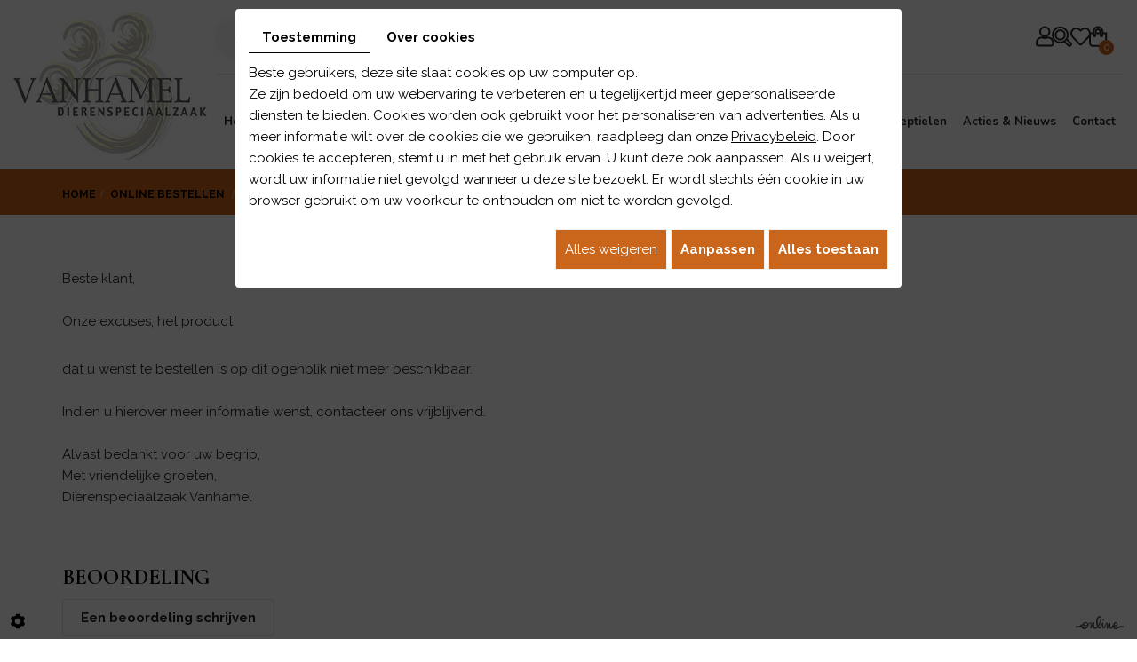

--- FILE ---
content_type: text/css
request_url: https://www.vanhamel.be/media/css/new-css2/template.css
body_size: 25865
content:
@import url('https://fonts.googleapis.com/css2?family=Raleway:ital,wght@0,400;0,500;0,600;0,700;1,400;1,500;1,600;1,700&display=swap');
@import url('https://fonts.googleapis.com/css2?family=Cormorant:ital,wght@0,400;0,500;0,600;0,700;1,400;1,500;1,600;1,700&display=swap');
@import url('https://fonts.googleapis.com/css2?family=Nunito:ital,wght@0,400;0,500;0,600;0,700;1,400;1,500;1,600&display=swap');
/*-------------------------------------------------
# General
--------------------------------------------------*/
body {
  background: #ffffff;
  color: #282828;
  font-size: 15px;
  line-height: 24px;
  font-family: 'Raleway', sans-serif;
}

a{
  color: #c9661b;
  text-decoration: underline;
  text-shadow: none;
  transition: all 0.4s;
}
a:hover, a:focus{
  color: #c9661b;
  text-decoration: none;
}

.image-right {
  float: right;
  margin: 0 0 10px 15px;
}
.image-left {
  float: left;
  margin: 0 15px 10px 0;
}
.uppercase {
    text-transform : uppercase;
}

h1,
h2,
h3,
h4,
h5,
h6,
.h1,
.h2,
.h3,
.h4,
.h5,
.h6 {
	line-height: 1.2em;
    color: #2d2729;
    font-weight: 400;
	font-family: 'Cormorant', serif;
	    text-transform: uppercase;
}
h1,
.h1 {
  font-size: 37px;
}
h2,
.h2 {
  font-size: 29px;
  color: #c9661b;
}
h3,
.h3 {
  font-size: 26px;
}
h4,
.h4 {
  font-size: 23px;
  color: #c9661b;
}
h5,
.h5 {
  font-size: 20px;
}
h6,
.h6 {
  font-size: 17px;
  color: #c9661b;
}
.image-right, image-left {
    border: 1px solid #ccc;
}
hr {
  border-color: #c9661b;
}
.bloc-slider {
    position: relative;
}
input, button {
    border-radius: 4px;
    border: 1px solid rgba(0,0,0,0.1);
}
button {
    background: #ffffff;
    border: 1px solid rgba(0,0,0,0.1);
    color: #222222;
    padding: 5px 10px;
}
button:hover {
       background: #c9661b;
    border: 1px solid rgba(0,0,0,0);
    color: #ffffff;
}
.box-light {
background: #f0e3dd;
    padding: 20px 20px;
    margin: 0 0 20px;
    /* border: 1px solid #ccc;*/
}
.infos-pages {
    display: grid;
    grid-template-columns: 1fr 1fr;
    grid-gap: 60px;
}
.col-md-8.col-md-push-4 h3 {
    margin-top: 0;
}
.infos-pages h3 {
    margin-top: 0;
}
.vCard .box-light h5 {
    margin: 0 0 3px;
}
.vCard .box-light {
    margin-top: 11px;
}
.fullsite {
  overflow: hidden;
}
.modal-dialog {
    top: 50%;
    transform: translateY(-50%);
}
.box-dark > h2 {
    margin-top: 0;
}
.box-dark {
    background: #f4f4f4;
    padding: 20px;
	margin:0 0 15px;
}
table.table-page tr td:last-child {
    width: 120px;
}
/*************/
p.cta-fixed {
    display: none;
}
p.cta-fixed.sticky-appear {
    display: block;
}
p.cta-fixed.sticky-appear a {
    display: block;
    position: fixed;
    right: 0;
    top: 76px;
    z-index: 10;
    background: #c9661b;
    color: #fff;
    text-transform: uppercase;
    text-decoration: none;
    padding: 12px 15px;
	transition:all .4s;
}
p.cta-fixed.sticky-appear a:hover {
    background: #222;
    color: #fff;
}
/****************/
header.top .logo img {
    max-width: 100%;
}
nav.topnav {position: relative;}
nav.topnav ul,
nav.topnav ul li {
  list-style: none;
  margin: 0;
  padding: 0;
}
nav.topnav ul li {
  position: relative;
  padding-left: 1px;
  float: left;
}
nav.topnav ul li:first-child::before {
  content: none;
}
nav.topnav ul li::before {
  content: "";
  display: block;
  width: 1px;
  background: rgba(255, 255, 255, 0.5);
  position: absolute;
  left: 0;
  top: 7px;
  bottom: 7px;
}
div#ContainerBlockSocial p {
    display: none;
}
nav.topnav ul li a {
    text-transform: uppercase;
    display: block;
    padding: 0;
    margin: 0px;
    font-size: 0;
    line-height: 15px;
    color: #ffffff;
}
nav.topnav ul li:last-child a {
}
nav.topnav ul li a#newsletter::before {
  content: "\f0e0";
  font-family: "Font Awesome 5 Free";
  font-weight: 500;
  margin-right: 5px;
}
nav.topnav ul li a#account::before {
    content: '\f007';
    font-family: "Font Awesome 5 Free";
    font-weight: 500;
    font-size: 15px;
}
nav.topnav ul li a:hover {
      color: #c9661b;
}
.toplogin {
  z-index: 110;
  position: absolute;
  right: -54px;
  top: 100%;
  margin-top:0px;
  width: 250px;
  border: 2px solid #e5e5e5;
  background: rgba(255, 255, 255, 0.95);
  padding: 15px 20px 20px;
  color: #ccc;
  text-align: center;
  box-shadow: 0px 2px 8px 1px rgba(0, 0, 0, 0.1);
  transition: all 0.4s ease-out 1s;
  visibility: hidden;
  opacity: 0;
  transform: translateY(15px);
}
.toplogin.active {
  transition: all 0.4s;
  visibility: visible;
  opacity: 1;
  transform: translateY(0px);
}
.toplogin::after {
  content: "";
  position: absolute;
  right: 53px;
  top: -7px;
  border: 5px solid transparent;
  border-top: 0;
  border-bottom-color: #e5e5e5;
}
.toplogin a {
  color: #bbb;
  text-decoration: none;
}
.toplogin a.registrate,
.toplogin a.forgot {
  display: inline-block;
  padding: 0;
  margin: 0 5px;
  text-decoration: none;
}
.toplogin h2 {
  margin: 0;
  padding: 0;
  font-size: 18px;
  line-height: 30px;
  /*font-weight: 700;*/
  text-align: left;
  color: #4a4a4a;
}
.toplogin #user-login input.field {
  display: block;
  width: 100%;
  margin: 5px 0;
  border: 1px solid #ccc;
  background: transparent;
  padding: 5px 10px;
  font-size: 14px;
  line-height: 30px;
  height: auto;
  color: #4a4a4a;
  transition: border-color 0.4s;
}
.toplogin #user-login input.field:focus {
  border-color: #4a4a4a;
}
.toplogin #user-login a.Send {
  display: block;
  width: 100%;
  border: none;
  background: #bbb;
  color: #ffffff;
  font-size: 18px;
  line-height: 36px;
  text-transform: capitalize;
  text-align: center;
  border-radius: 4px;
  margin-top: 5px;
  transition: background 0.4s;
}
.toplogin #user-login a.Send span {
  display: none;
}
.toplogin #user-login a.Send:hover {
  background: #4a4a4a;
}
.toplogin #user-login .LoggedIn {
  text-align: right;
}
.toplogin #user-login .LoggedIn small {
  font-size: 12px;
}
.toplogin .user-wishlist {
  display: inline-block;
  margin-top: 10px;
}

header.top {
  position: relative;
  background: #fff;
}
.banner {
    position: relative;
    height: 808px;
}	
.banner .slider {
    position: absolute;
    left: 0;
    top: 0;
    height: 100%;
    width: 100%;
	    margin: 0 !important;
}
.banner .slider .slide-img img {
    width: 100%;
    height: 100%;
    object-fit: cover;
}
.banner .slider .slide-img:before {
    content: "";
    position: absolute;
    left: 0;
    top: 0;
    height: 100%;
    width: 100%;
    background: url(../../images/new-images2/bg-slide.png) no-repeat top center;
    z-index: 1;
}
.banner .slider .slide-img {
    position: relative;
	height: 100%;
}
.banner.shop {
    height: 0;
    background: #000;
}
.container-fluid {
    max-width: 1660px;
}
.banner .slider .slide-show {
    position: relative;
	    height: 930px;
}
.top-infos .tel-top {
    float: left;
    padding-left: 24px;
    background: url(../../images/new-images2/icon-tel.png) no-repeat left center;
	margin-left: 330px;
}
header.top .header-wrapper .bloc-top {
    display: grid;
    grid-template-columns: 218px auto;
    grid-gap: 60px;
    padding: 13px 0 11px;
}
header.top .header-wrapper .bloc-top .infos-top {
    display: flex;
    grid-gap: 25px;
    align-items: center;
}
header.top .header-wrapper .bloc-top .bloc-top {
padding: 9px 0 19px;
    border-bottom: 1px solid #e8e8e8;
    align-items: center;
    display: grid;
    grid-template-columns: auto auto;
    grid-gap: 60px;
    justify-content: space-between;
}
header.top .header-wrapper .bloc-top .tel-top a {
    font-size: 20px;
    color: #282828;
    text-decoration: none;
    font-weight: 500;
    background: #f5f5f5;
    display: table;
    box-shadow: 0 0 7px rgb(0 0 0 / 6%);
    padding: 9px 56px 9px 20px;
    border-radius: 30px;
    position: relative;
	    transition: all .4s;
}
header.top .header-wrapper .bloc-top .tel-top a:hover {
    background: #c9661b;
    color: #fff;
}
header.top .header-wrapper .bloc-top .tel-top a:hover:after {
    background: #fff;
    color: #c9661b;
}
header.top .header-wrapper .bloc-top .tel-top a:after {
    position: absolute;
    right: 7px;
    top: 5px;
    width: 32px;
    height: 32px;
    background: #c9661b;
    border-radius: 50%;
    content: "\f879";
    font-weight: 700;
    color: #fff;
    text-align: center;
    line-height: 32px;
    font-size: 15px;
    font-family: "Font Awesome 5 Free";
	    transition: all .4s;
}
header.top .header-wrapper .bloc-top .adr-top {
    position: relative;
}
header.top .header-wrapper .bloc-top .adr-top:before {
    font-family: "Font Awesome 5 Free";
    position: relative;
    display: inline-block;
    color: #c9661b;
    content: "\f3c5";
    font-weight: 700;
}
.banner .slider .slide-shows {
    position: relative;
}
.banner .slider .slick-dots {
    top: 50%;
    transform: translateY(-50%);
    bottom: auto;
    width: auto;
    right: 88px;
}
.banner .slider .slick-dots li {
    display: block;
    width: 26px;
    height: 26px;
    border: 1px solid transparent;
    border-radius: 50%;
    margin: 3px 0;
    transition: all .4s;
}
.banner .slider .slick-dots li button:before {
    display: none;
}
.banner .slider .slick-dots li button {
    width: 8px;
    height: 8px;
    background: #fff;
    position: absolute;
    left: 0;
    top: 0;
    bottom: 0;
    right: 0;
    margin: auto;
}
.banner .slider .slick-dots li:hover, .banner .slider .slick-dots li.slick-active {
    border-color: #fff;
}
header.top .fluid_container,
header.top .fluid_container #slideshow {
  position: absolute;
  left: 0;
  right: 0;
  top: 0;
  bottom: 0;
  height: auto;
  width: auto;
}
.camera_overlayer {
}
header.top .fluid_container #slideshow {
  margin-bottom: 0 !important;
}
.banner.shop .fluid_container {
    display: none;
}
header.top .fluid_container #slideshow .camera_prev,
header.top .fluid_container #slideshow .camera_next {
    transition: background 0.4s;
    opacity: 1 !important;
    width: 74px;
    height: 74px;
    background: #fff;
    border-radius: 50%;
}
header.top .fluid_container #slideshow .camera_prev:hover,
header.top .fluid_container #slideshow .camera_next:hover {
  background: #c9661b;
}
header.top .fluid_container #slideshow .camera_prev span,
header.top .fluid_container #slideshow .camera_next span {
  display: none;
}
header.top .fluid_container #slideshow .camera_prev::after {
  content: "\f104";
  padding-right: 5px;
}
header.top .fluid_container #slideshow .camera_next::after {
  content: "\f105";
  padding-left: 5px;
}
header.top .fluid_container #slideshow .camera_prev::after,
header.top .fluid_container #slideshow .camera_next::after {
    text-align: center;
    line-height: 72px;
    font-size: 20px;
    display: block;
    color: #282828;
    font-family: "Font Awesome 5 Free";
    font-weight: 700;
}
header.top .fluid_container #slideshow .camera_prev {
    left: 80px;
}
header.top .fluid_container #slideshow .camera_next {
    right: 80px;
}
.camera_overlayer {
    background: url(../../images/new-images2/bg-slide.png) no-repeat bottom center;
}
header.top .header-wrapper.sticky-appear {
position: fixed;
    background: #fff;
    animation: sticky-nav 0.5s forwards;
    z-index: 20;
    left: 0;
    right: 0;
    top: 0;
    box-shadow: 0 0 5px #000;
    padding: 15px 0;
}
header.top .header-wrapper.sticky-appear .bloc-top .bloc-top {
    display: none;
}
header.top .header-wrapper.sticky-appear .logo {
    display: none;
}
header.top .header-wrapper.sticky-appear div#navigation {
    border: none;
    padding: 0 0 0;
}
header.top .header-wrapper.sticky-appear #navigation .sf-menu > li {
    padding: 10px 0;
}
.account-active header.top .header-wrapper.sticky-appear {
    bottom:0;
}
@keyframes sticky-nav {
  0% {
    transform: translateY(-100%);
  }
  100% {
    transform: translateY(0);
  }
}
.banner.small, .banner.small .slider .slide-show {
    height: 600px;
}
.banner.small .slogan {
    margin-top: 60px;
}
header.top .header-wrapper {
    position: relative;
    top: 0;
    left: 0;
    z-index: 2;
    width: 100%;
}
header.top .header-wrapper:not(.sticky-appear) {
}
header.top .header-wrapper > .container {
display: grid;
    grid-template-columns: 1fr auto 1fr;
    position: relative;
    align-items: center;
    padding-top: 58px;
    grid-template-rows: auto auto;
    width: 100%;
    max-width: 1230px;
}
header.top .header-wrapper.sticky-appear nav.main-nav #nav-group #navigation, header.top .header-wrapper.sticky-appear .cta, header.top .header-wrapper.sticky-appear > .container:before, header.top .header-wrapper.sticky-appear > .container:after {
    display: none;
}
header.top .header-wrapper.sticky-appear nav.main-nav #nav-group a.mobile-nav {
    display: block;
}
header.top .header-wrapper.sticky-appear  > .container {
    padding: 0px 15px 0;
    grid-template-rows: auto;
    grid-template-columns: auto auto;
	    align-items: center;
}
.max-container {
      max-width: 1420px;
    padding: 0 15px;
    margin: 0 auto;
}
.banner .container {
    position: absolute;
    left: 0;
    right: 0;
    top: 50%;
    transform: translateY(-50%);
    z-index: 2;
}
.slogan {
    position: relative;
    max-width: 66%;
}
.slogan h2 {
    font-size: 38px;
    color: #282828;
    text-transform: uppercase;
    margin: 0 0 0;
}
.slogan p {
  margin: 0;
}
.slogan p a {
    font-size: 18px;
    font-weight: 700;
    color: #fff;
    text-decoration: none;
    font-family: 'Nunito', sans-serif;
    background: #c9661b;
    display: table;
    margin: 30px 0 0;
    padding: 21px 81px 21px 45px;
    border-radius: 40px;
    position: relative;
    transition: all .4s;
}
.slogan p a:after {
    position: absolute;
    width: 25px;
    height: 25px;
    background: #fff;
    border-radius: 50%;
    right: 46px;
    content: "\f105";
    font-weight: 700;
    font-family: "Font Awesome 5 Free";
    color: #c9661b;
    text-align: center;
    transition: all .4s;
}
.slogan p a:hover {
    background: #282828;
    color: #fff;
}
.slogan .networks_linking {
    display: table;
    margin: 35px 0 0;
}
i.fab.fa.fa-facebook:before {
    content: "\f09a" !important;
    font-family: "Font Awesome 5 Brands";
}
.slogan .networks_linking a {
    width: auto;
    height: auto;
    line-height: 1em;
    background: none !important;
    color: #282828;
    font-size: 35px;
    transition: all .4s;
}
.slogan .networks_linking a:hover {
    color: #c9661b !important;
}
img.img-responsive.img-actus {
    max-width: 250px;
    max-height: 200px;
    float: right;
    margin: 0 0 20px 30px;
}
/*******************/
header.top .logo {
text-align: center;
    padding: 0 0 0;
    position: relative;
}
header.top nav.main-nav {
    border-top: 1px solid #fff;
    grid-column: 1/6;
    margin-top: 20px;
}
header.top .header-wrapper.sticky-appear nav.main-nav {
    border:0;
    grid-column: 1/2;
    margin-top : 0px;
    grid-row :1/2;
    justify-self: left;
}
header.top nav.main-nav #nav-group #navigation {
  position: relative;
      position: relative;
}
header.top a.mobile-nav {
font-size: 0;
    display: none;
    z-index: 1;
    position: relative;
}
div#nav-group {
	    position: relative;
}
header.top .header-wrapper.sticky-appear .bloc-top {
    padding: 0;
    grid-template-columns: auto;
}
/************/
.boxes-page {
    display: grid;
    grid-template-columns: repeat(3,1fr);
    grid-gap: 10px;
}
.boxes-page .bx {
    position: relative;
    overflow: hidden;
	
    height: 250px;
}
.boxes-page .bx img {
    height: 100%;
    width: 100%;
    object-fit: cover;
    transition: all .4s;
	    position: absolute;
    left: 0;
    top: 0;
}
.boxes-page .bx:hover img {
	transform: scale(1.3);
}
boxes-page .bx h3 {
    position: absolute;
    left: 0;
    top: 50%;
    right: 0;
    padding: 0 20px;
    text-align: center;
    transform: translateY(-50%);
    margin: 0;
    color: #fff;
}
.boxes-page .bx:before {
    content: "";
    position: absolute;
    left: 0;
    top: 0;
    bottom: 0;
    right: 0;
    background: rgb(79 119 98 / 60%);
    transition: all .4s;
	    z-index: 1;
}
.boxes-page .bx h3 {
    position: absolute;
    left: 0;
    right: 0;
    padding: 0 20px;
    text-align: center;
    color: #fff;
    top: 50%;
    transform: translateY(-50%);
    margin: 0;
	    z-index: 1;
}
section.page.content {
    background: #fff;
    position: relative;
}
.box-light p {
    margin:0 !important;
}
table.table-page.table-style p {
    margin: 0;
}
.box-light > h3 {
    margin-top: 0;
}
.boxes-page .bx a {
    position: absolute;
    left: 0;
    top: 0;
    bottom: 0;
    right: 0;
    font-size: 0;
    outline: none;
    z-index: 2;
}
.boxes-page > .bx:first-child, .boxes-page .bx:last-child {
    height: 100%;
}
.boxes-page > .bx:first-child {
    grid-row: 1 / 3;
}
.boxes-page .bx:last-child {
    grid-row: 3 / 5;
    grid-column: 3 / 4;
}
/********************/
section.boxes.box01 {
    position: relative;
    padding: 75px 0 100px;
    background: #fff;
}
.bx-grid {
    display: grid;
    grid-template-columns: 1fr 1fr;
    grid-gap: 100px;
}
.bx-grid .img-bx img {
    width: 100%;
    height: 100%;
    object-fit: cover;
    border-radius: 20px;
}
section.boxes h2 {
    font-size: 50px;
    color: #2d2729;
    margin: 0 0 35px;
}
section.boxes a {
    font-size: 16px;
    display: table;
    color: #ffffff;
    text-decoration: none;
    cursor: pointer;
    position: relative;
    margin: 30px 0 0;
    transition: all .4s;
    font-weight: 700;
    background: #c9661b;
    padding: 11px 27px;
    font-family: "Nunito", sans-serif;
    border-radius: 30px;
	    text-transform: capitalize;
}
section.boxes a:after {
    position: relative;
    width: 25px;
    height: 25px;
    background: #fff;
    border-radius: 50%;
    display: inline-block;
    content: "\f105";
    font-weight: 700;
    font-family: "Font Awesome 5 Free";
    color: #c9661b;
    text-align: center;
    transition: all .4s;
    margin-left: 15px;
}
.bx-grid .text-bx {
    padding: 60px 0;
}
section.boxes a:hover:after {
  color: #fff;
    background: #000;
}
section.boxes a:hover {
color: #000;
    background: #eabca9;
}
/***************/
section.boxes.box02 {
    position: relative;
    padding: 195px 0 180px;
    background: url(../../images/new-images2/bg-acties.jpg) no-repeat top center;
    background-size: cover;
}
section.boxes.box02:before {
    content: "";
    position: absolute;
    left: 0;
    top: 0;
    right: 0;
    height: 64px;
    background: url(../../images/new-images2/bg-top.png) no-repeat center;
}
section.boxes.box02:after {
    content: "";
    position: absolute;
    left: 0;
    bottom: 0;
    right: 0;
    height: 57px;
    background: url(../../images/new-images2/bg-bottom2.png) no-repeat center;
}
section.boxes.box02 .part-text {
    max-width: calc(50% - 50px);
    margin: 0 0 0 auto;
}
/***********/
section.boxes.box03 {
    background: #f2f1ef;
    padding: 80px 0 110px;
    position: relative;
}
section.boxes.box03 .part-text2 {
    width: calc(50% - 50px);
}
section.boxes.box03:after {
    content: "";
    position: absolute;
    right: 0;
    top: 0;
    bottom: 0;
    width: 52%;
    background: url(../../images/new-images2/img-newsletter.png) no-repeat center;
    background-size: contain;
}
section.boxes.box03 a {
    background: none;
    border: 2px solid #c9661b;
    color: #282828;
}
section.boxes.box03 a::after {
    background: #c9661b;
    color: #fff;
}
section.boxes.box03 a:hover {
    background: #c9661b;
    color: #fff;
}
section.boxes.box03 a:hover:after {
    background: #fff;
    color: #c9661b;
}
/********************/
.mini-wishlist-total .mini-wishlist-total-qty span#catalog_wishlist_mini-nbr-items {
    right: 2px;
    top: -43px;
    background: #000;
    width: 22px;
    line-height: 22px;
    display:none;
}

.nav-shop {
justify-self: end;
    display: flex;
    column-gap: 18px;
    justify-content: end;
    margin-right: 20px;
}
.search-button,
.nav-shop .wishlist-button,
.nav-shop .caddy-button, .nav-shop a.account-button {
    float: left;
    padding: 0px;
    position: relative;
    font-size: 16px;
    line-height: 27px;
    text-align: center;
}
.search-button {
}
#CaddyCount {
    position: absolute;
    right: -9px;
    font-size: 11px;
    line-height: 17px;
    width: 17px;
    background: #c9661b;
    color: #fff;
    font-weight: 400;
    text-align: center;
    display: block;
    bottom: -5px;
    border-radius: 50%;
}
.search-button i.fas,
.nav-shop .wishlist-button i.fas,
.nav-shop .caddy-button i.fas {
    transition: color 0.4s;
    font-size: 16px;
    color: #282f0e;
}
.nav-shop .wishlist-button i.fas, .search-button i.fas, .nav-shop .caddy-button i.fas, .nav-shop .account-button i.fas {
    font-size: 21px;
    color: #2d2729;
    -webkit-text-stroke: 2px #2d2729;
    -webkit-text-fill-color: transparent;
    cursor: pointer;
}
.nav-shop .networks_linking {
    margin-right: 15px;
}
.nav-shop .networks_linking a {
    font-size: 23px;
    width: auto;
    height: auto;
    line-height: 23px;
    background: none !important;
}
.nav-shop .networks_linking a:hover {
	color:#c9661b !important;
}
.nav-shop .search-popup-close i.fas{
	color: #fff;
}
.nav-shop .wishlist-button:hover i.fas, .search-button:hover i.fas, .nav-shop .caddy-button:hover i.fas, .nav-shop .account-button:hover i.fas {
    color: #c9661b;
    -webkit-text-stroke: 2px #c9661b;
    -webkit-text-fill-color: transparent;
}
div#navigation {
    position: relative;
	    padding: 40px 0 0 0;
}
.nav-shop .wishlist-button i.fas:hover,
.nav-shop .caddy-button:hover i.fas, .nav-shop .account-button:hover i.fas {
    color: #c9661b;
}
.nav-shop .search-popup .searchForm label {
    color: #fff;
}

.nav-shop .caddy-button:hover #CaddyCount, .wishlist-button:hover .mini-wishlist-total .mini-wishlist-total-qty span#catalog_wishlist_mini-nbr-items{
/*    background : #c9661b;*/
}

#mm-navigation .mm-panels > .mm-panel > .mm-listview {
  margin-top: 0;
  margin-bottom: 0;
}
#mm-navigation .mm-panels > .mm-panel > .mm-listview:first-child,
#mm-navigation .mm-panels > .mm-panel > .mm-navbar + .mm-listview {
  margin-top: -20px;
}
#mm-navigation .mm-listview {
  display: block !important;
}



.nav-shop .account-popup,
.nav-shop .search-popup {
    position: fixed;
    left: 0;
    right: 0;
    top: 0;
    bottom: 0;
    background: rgba(0,0,0,.85);
    opacity: 0;
    z-index: 100;
    transition: opacity .6s;
    pointer-events: none;
    display: flex;
    justify-content: center;
    align-items: center;
}
.account-active .nav-shop .account-popup,
.search-active .nav-shop .search-popup {
    opacity: 1;
    pointer-events: all;
}
.nav-shop .account-popup #user-login,
.nav-shop .search-popup .searchForm {
    transform: scale(.9);
    transition: transform .6s;
}
.account-active .nav-shop .account-popup #user-login,
.search-active .nav-shop .search-popup .searchForm {
    transform: scale(1);
}
.nav-shop .account-popup #user-login {
    display: grid !important;
    grid-template-columns: repeat(2, 1fr);
    grid-gap: 10px;
}
.nav-shop .account-popup #user-login h2 {
    grid-column: 1 / -1;
    padding: 0;
    margin: 0 0 15px;
    color :#ffffff;
}
.nav-shop .account-popup #user-login input.field {
    font-size: 1em;
    line-height: 1.35em;
    background: none;
    border: 1px solid rgba(255,255,255,0.1);
    padding: 10px;
    display: inline-block;
    width: auto;
    height: auto;
    margin: 0;
    color: #eee;
    text-align: center;
    transition: border-bottom-color .6s, color .6s;
}
.nav-shop .account-popup #user-login input.field:focus {
    border-bottom-color: #fff;
    color: #fff;
}
.nav-shop .account-popup #user-login .registrate,
.nav-shop .account-popup #user-login .forgot {
    margin: 0;
    line-height: inherit;
}
.nav-shop .account-popup #user-login .registrate {
    text-align: right;
}
.nav-shop .account-popup #user-login .forgot {
    text-align: left;
}
.nav-shop .account-popup #user-login .separator {
    display: none;
}
.nav-shop .account-popup #user-login .catalog-login-divider {
    grid-column: 1 / -1;
}
.nav-shop .account-popup #user-login .Send {
    grid-column: 1 / -1;
    background: transparent;
    display: block;
    border: 1px solid rgba(255,255,255,0.2);
    color: #fff;
    text-align: center;
    font-size: 1em;
    border-radius: 4px;
    text-transform: uppercase;
    padding: 10px;
    transition: background .6s, color .6s;
}
.nav-shop .account-popup #user-login .Send span {
    display: none;
}
.nav-shop .account-popup #user-login .Send:hover {
    background: #c9661b;
}
.nav-shop .account-popup .user-wishlist {
    display: none;
}
.nav-shop .search-popup .searchForm #searchcatalog {
    position: relative;
}
.nav-shop .search-popup .searchForm #searchcatalog label {
    display: block;
    text-align: center;
    font-size: 1.2em;
    font-weight: normal;
}
.nav-shop .search-popup .searchForm #searchcatalog input#tags {
    background: none;
    width: 450px;
    padding: 5px 40px 5px 5px;
    font-size: 1.4em;
    line-height: 40px;
    border: 0;
    display: block;
    border-radius: 0;
    border-bottom: 1px solid #999;
    transition: border-bottom-color .6s;
    color: #fff;
}
.nav-shop .search-popup .search-popup-close i {
    color: #fff !important;
}
.nav-shop .search-popup .searchForm #searchcatalog input#tags:focus {
    border-bottom-color: #fff;
}
.nav-shop .search-popup .searchForm #searchcatalog input#BtnSearch {
    background: none;
    border: 0;
    padding: 0;
    font-size: 0em;
    width: 36px;
    height: 50px;
    display: block;
    position: absolute;
    right: 0;
    bottom: 2px;
    z-index: 1;
}
.nav-shop .search-popup .searchForm #searchcatalog .container-Search::after {
    content: '\f002';
    font-size: 24px;
    line-height: 50px;
    font-family: "Font Awesome 5 Free";
    font-weight: 900;
    position: absolute;
    right: 0;
    bottom: 2px;
    width: 36px;
    display: block;
    -webkit-text-stroke: 1px #ffffff;
    -webkit-text-fill-color: transparent;
    text-align: center;
    z-index: 2;
    pointer-events: none;
}
.nav-shop .account-popup .search-popup-close,
.nav-shop .search-popup .search-popup-close {
    position: absolute;
    right: 50px;
    top: 50px;
    color: #fff;
    font-size: 2em;
    line-height: 1em;
    transition: color .6s, transform .6s;
    cursor: pointer;
}
.nav-shop .account-popup .search-popup-close:hover,
.nav-shop .search-popup .search-popup-close:hover {
    color: #c9661b;
    transform: rotate(90deg);
}

aside.cart-sidebar {
  position: fixed;
  right: -350px;
  top: 0;
  bottom: 0;
  overflow: auto;
  width: 300px;
  padding: 20px;
  background: #333;
  color: #ccc;
  z-index: 120;
  transition: all 0.4s;
  display: -webkit-flex;
  display: flex;
  -webkit-flex-flow: column nowrap;
  flex-flow: column nowrap;
}
aside.cart-sidebar.active {
  right: 0;
}
aside.cart-sidebar .caddy-close {
  position: absolute;
  right: 5px;
  top: 5px;
  cursor: pointer;
}
aside.cart-sidebar .caddy-close span {
    width: 30px;
    height: 30px;
    background: #c9661b;
    display: block;
    transition: background .4s;
    position: relative;
}
aside.cart-sidebar .caddy-close span:before {
    content: "\f00d";
    font-family: 'Font Awesome 5 Free';
    font-weight: 900;
    color: #fff;
    left: 9px;
    top: 3px;
    position: absolute;
}
aside.cart-sidebar .caddy-close:hover span {
  background-color: #c9661b;
}
aside.cart-sidebar h3 {
    font-size: 26px;
    text-transform: none;
    color: #fff;
    margin: 0 0 20px;
    border-bottom: 2px solid rgba(255,255,255,0.1);
    padding-bottom: 5px;
}
aside.cart-sidebar a {
  color: #fff;
}
aside.cart-sidebar .caddy-total {
  font-size: 20px;
  padding: 5px 0 20px;
  color: #fff;
  text-align: center;
}
aside.cart-sidebar .caddy-total #catalog_cart_mini-price {
  /*display: none;*/
}
aside.cart-sidebar .box_cart {
  display: grid;
}
aside.cart-sidebar ul,
aside.cart-sidebar li {
  list-style: none;
  margin: 0;
  padding: 0;
}
aside.cart-sidebar ul.Cart li.row {
  position: relative;
  border-top: 1px solid #666;
  padding: 15px 0px 15px 30px;
  margin: 0;
  font-size: 16px;
}
aside.cart-sidebar ul.Cart li.row:first-child {
  border-top: 0;
}
aside.cart-sidebar ul.Cart li.row span.cartQty {
  display: inline-block;
  padding: 0 1px;
}
aside.cart-sidebar ul.Cart li.row span.cartQty + a {
  margin-left: 3px;
}
aside.cart-sidebar ul.Cart li.row a {
  font-weight: bold;
  font-size: 17px;
}
aside.cart-sidebar ul.Cart li.row strong.cartPrice {
  display: block;
  clear: both;
  text-align: right;
  font-size: 17px;
}
aside.cart-sidebar ul.Cart li.row a.Remove {
  position: absolute;
  left: 0;
  top: 16px;
  padding: 0;
  color: #fff;
  background: #bbb url(/media/images/new-images2/icon-close.svg) no-repeat
    center;
  background-size: 30%;
  border-radius: 50%;
  display: inline-block;
  width: 20px;
  height: 20px;
  text-align: center;
}
aside.cart-sidebar ul.Cart li.row a.Remove:hover {
  background-color: #c9661b;
}
aside.cart-sidebar .mini-cart-option {
  background: none;
  color: #fff;
  margin: 5px 0;
  border: 1px solid rgba(255,255,255,0.2);
  font-size: 16px;
  line-height: 25px;
  font-weight: normal;
  text-transform: uppercase;
  text-decoration: none;
  padding: 5px;
  border-radius: 4px;
  display: block;
  text-align: center;
}
aside.cart-sidebar .mini-cart-option:hover {
  background: #c9661b;
}
aside.cart-sidebar .mini-cart-option-cart {
  order: 2;
}
aside.cart-sidebar .mini-cart-option-order {
  order: 1;
}
/************ content *********************/
.webshopHomeTemplate .webshop-content {
    padding: 20px 0;
    position: relative;
}
.webshopHomeTemplate .webshop-content .text-part {
    position: relative;
    padding: 87px 0 25px 53%;
}
.webshopHomeTemplate #Shop div#ShopContent #article-content div#CatContent ul {
    display: table;
    text-align: left;
}
.webshopHomeTemplate .webshop-content .photo-home {
    width: 58%;
    float: left;
    margin-left: -132px;
}
.webshopHomeTemplate .webshop-content .text-part div#CatContent {
    display: block !important;
}
.moretext {
    display: none;
}
.webshopHomeTemplate .webshop-content .text-part div#Items {
    display: none !important;
}
#Shop div#ShopContent #Products #Items .ProdItem > a.ProdNoPhoto img {
	display: table;
	margin: 0 auto 20px;
}
a.read-more {
    background: #c9661b;
    color: #fff;
    text-decoration: none;
    display: table;
    margin: 30px 0 30px;
    padding: 10px 25px;
    font-size: 18px;
    font-weight: 700;
    position: relative;
    transition: all .4s;
}
a.read-more:after {
    content: "";
    position: relative;
    display: inline-block;
    width: 14px;
    height: 10px;
    background: url(/smarty/webshop02/media/images/new-images2/arrow-cta.svg) no-repeat center;
    margin-left: 8px;
    transition: all .4s;
}
a.read-more:hover {
    background: #222;
    color: #fff;
}
a.read-more:hover:after {
    margin-left: 14px;
}
.webshopHomeTemplate .webshop-content.content-home > div.container > .home-grid > .text-part > #Shop div#ShopContent #article-content .homeShopContent #Items, .webshopHomeTemplate .webshop-content.content-home > div.container > .home-grid > .text-part > #Shop div#ShopContent #article-content .homeShopContent form.categoryArticles-pager {
    display: none;
}
.webshop-content.content-home > #Shop div#ShopContent #article-content .homeShopContent {
    display: none;
}
.webshopHomeTemplate section.part-prod #Shop div#ShopContent #article-content div#CatContent {
    display: none;
}
.webshopHomeTemplate header.page-title {
    padding: 0;
    margin: 0 0 15px;
    position: relative;
}
.boxes-page.grid2 .bx:last-child {
    grid-row: inherit;
    grid-column: inherit;
}
a.moreless-button:after {
    position: relative;
    width: 25px;
    height: 25px;
    background: #fff;
    border-radius: 50%;
    display: inline-block;
    content: "\f105";
    font-weight: 700;
    font-family: "Font Awesome 5 Free";
    color: #c9661b;
    text-align: center;
    transition: all .4s;
    margin-left: 15px;
}
a.moreless-button:hover:after {
  color: #fff;
    background: #000;
}
a.moreless-button:hover {
color: #000;
    background: #eabca9;
}
a.moreless-button {
    font-size: 16px;
    display: table;
    color: #ffffff;
    text-decoration: none;
    cursor: pointer;
    position: relative;
    margin: 30px 0 0;
    transition: all .4s;
    font-weight: 700;
    background: #c9661b;
    padding: 11px 27px;
    font-family: "Nunito", sans-serif;
    border-radius: 30px;
}
.home-grid {
    display: grid;
    grid-template-columns: 1fr 1fr;
    grid-gap: 40px;
}
.home-grid .imgs-home img:first-of-type {
    height: 100%;
    width: calc(100% - 125px);
    object-fit: cover;
    border-radius: 10px;
    float: right;
}
.home-grid .imgs-home img:last-of-type {
    position: relative;
    border-radius: 10px;
    margin-top: -162px;
    float: left;
}
.home-grid .text-part {
    padding-bottom: 110px;
}
.home-grid .imgs-home {
    position: relative;
    margin-right: -70px;
    height: calc(100% - 200px);
}
.webshopHomeTemplate #Shop div#ShopContent #article-content div#CatContent {
    padding-bottom: 0;
}

.webshop-content.products-home {
    padding: 0;
    background-size: cover;
    position: relative;
}
.webshop-content #article-content a.button {
    display: inline-block;
    background: #bbb;
    color: #fff;
    padding: 5px 15px;
    text-decoration: none;
    border-radius: 45px;
    margin: 10px 0 0;
    text-transform: uppercase;
}
.webshop-content #article-content a.button:hover {
  background: #222222;
}

section.shop-boxes .wrapper-shop {
  display: flex;
  justify-content: space-between;
}
section.shop-boxes .wrapper-shop h2 {
  font-size: 14px;

  color: #7a7a7a;

  text-transform: uppercase;

  margin: 0 auto 6px;

  line-height: 14px;
}

.webshop-content {
  padding: 0px 0 45px;
  /*position: relative;*/
}

h2.selection {
  text-align: center;
  padding-top: 70px;
  margin: 0 auto 20px;
  color: #484747;
  text-transform: uppercase;
  font-size: 26px;
  font-family: "ralewaylight";
  letter-spacing: 2.6px;
  text-shadow: 0 0 BLACK;
  line-height: 26px;
  background: url(../../images/new-images2/bg-h2.jpg) top center no-repeat;
}
section.newsletter.photo-spacer {
    min-height: 300px;
}
header.page-title {
    padding: 60px 0 20px;
    margin: 0 0 30px;
}
.pageTemplate header.page-title {
    position: relative;
    padding-bottom: 0;
}
.pageTemplate header.page-title:after {
    content: "";
    position: relative;
    height: 5px;
    background: #c9661b;
    width: 80px;
    display: table;
    margin: 10px 0 0;
    display: none;
}
header.page-title h1 {
    position: relative;
	    margin: 0;
		    display: inline-block;
}
.webshopHomeTemplate header.page-title h1 {
color: #c9661b;
    font-size: 18px;
    font-weight: 700;
    line-height: 1.3em;
    display: block;
    font-family: 'Raleway', sans-serif;
    text-transform: uppercase;
    letter-spacing: 0.1em;
}
.webshopHomeTemplate .webshop-content .text-part div#Breadcrumbs {
    display: none !important;
}
header.page-title h1 .subtitle {
    font-size: 65px;
    font-weight: 400;
    line-height: 1.2em;
    color: #2d2729;
    display: block;
    font-family: 'Cormorant', serif;
    letter-spacing: 0;
}
article.content {
  padding-bottom: 60px;
}
article.content::after {
  content: "";
  display: block;
  clear: both;
}
article.content p {
  margin-bottom: 15px;
}
.box-light > h2 {
    margin-top: 0;
}
article.content ul {
  padding-left: 10px;
}
article.content ul li {
  list-style: none;
  background: url(../../images/new-images2/list-icon01.png) no-repeat 0 6px;
  padding-left: 20px;
}
article.content ul ul li {
  background-image: url(../../images/new-images2/list-icon02.png);
}
.table-style {
  position: relative;
}
.table-style th {
  background: #e5e5e5;
}
.table-style th,
.table-style td {
  border: 1px solid #c9661b;
  padding:5px 10px;
}
article.content table.contact-table td {
  width: 33.3333%;
  text-align: center;
  vertical-align: top;
}
article.content table.contact-table td:first-child {
  text-align: left;
}
article.content table.contact-table td:last-child {
  text-align: right;
}
article.content table.contact-table td h3 {
  margin: 0 0 5px;
  padding: 0;
}
article.content .contact-grid {
    display: grid;
    grid-template-columns: 1fr 1fr;
    grid-gap: 50px;
    padding-top: 20px;
}
article.content .contact-grid .contact-info {
    margin-top: 10px;
}
article.content .contact-grid .contact-info .phone-responsive {
    display: none;
}
article.content .contact-grid .contact-info div {
    display: flex;
    align-items: center;
    margin-bottom: 10px;
}
article.content .contact-grid .contact-info div .box_googlemapsv2 {
    width: 100%;
    height: 318px;
}
article.content .contact-grid .contact-info label.modal-label {
    color: #FE87AC;
}
article.content .contact-grid .contact-info .icon i {
    font-size: 1.5em;
    margin-right: 20px;
    -webkit-text-stroke: 1px #c9661b;
    -webkit-text-fill-color: white;
}
/***************************/
/********* News ***************/
section.page-news {
    padding: 60px 0 0;
}
section.page-news #AllNews {
    display: grid;
    grid-template-columns: repeat(3, 1fr);
    grid-gap: 30px;
}
section.page-news #AllNews figure.Item {
    position: relative;
    display: grid !important;
    grid-template-rows: 283px 1fr;
    overflow: hidden;
}

section.page-news #AllNews figure.Item .photo {
    position: relative;
}
/*section.page-news #AllNews figure.Item .photo::after {
    content: '';
    z-index: 3;
    position: absolute;
    left: 20px;
    right: 20px;
    top: 20px;
    bottom: 20px;
    
    background-size: 0;
    background-repeat: no-repeat;
    background-image:   linear-gradient(to right, #fff 100%, #fff 100%),
                        linear-gradient(to bottom, #fff 100%, #fff 100%),
                        linear-gradient(to right, #fff 100%, #fff 100%),
                        linear-gradient(to bottom, #fff 100%, #fff 100%);
    background-position:    0 0,
                            100% 0,
                            100% 100%,
                            0 100%;
    /*
    background-size:    100% 3px,
                        3px 100%,
                        100% 3px,
                        3px 100%;
   
}
section.page-news #AllNews figure.Item:hover .photo::after {
    animation: bg 1.25s;
    animation-fill-mode: forwards;
}*/
@keyframes bg {
    0% {
        background-size:    0 2px,
                            2px 0,
                            0 2px,
                            2px 0;
    }
    25% {
        background-size:    100% 2px,
                            2px 0,
                            0 2px,
                            2px 0;
    }
    50% {
        background-size:    100% 2px,
                            2px 100%,
                            0 2px,
                            2px 0;
    }
    75% {
        background-size:    100% 2px,
                            2px 100%,
                            100% 2px,
                            2px 0;
    }
    100% {
        background-size:    100% 2px,
                            2px 100%,
                            100% 2px,
                            2px 100%;
    }
}
section.page-news #AllNews figure.Item .photo.nophoto {
}
section.page-news #AllNews figure.Item:hover .photo.nophoto {
}
section.page-news #AllNews figure.Item .photo img {
    position: absolute;
    left: 0;
    right: 0;
    top: 0;
    bottom: 0;
    z-index: 1;
    object-fit: cover;
    height: 100%;
    width: 100%;
    display: block;
    transition: opacity 1.25s;
	    border-radius: 5px;
}
section.page-news.News-home {
padding: 80px 0 75px;
    background: #fff;
    position: relative;
}
section.page-news.News-home h2 {
    text-align: center;
    font-size: 60px;
    color: #2d2729;
    position: relative;
    display: table;
    margin: 0 auto 60px;
}
section.page-news.News-home h2:after {
    content: "";
    position: absolute;
    right: -25px;
    top: -33px;
    width: 66px;
    height: 38px;
    background: url(../../images/new-images2/icon-title.png) no-repeat center;
}
section.page-news #AllNews figure.Item:hover .photo i {
    opacity: 1;
}
#AllNews figure.Item figcaption {
    z-index: 10;
    padding: 26px 0px 0;
	    text-align: left;
}
#AllNews figure.Item figcaption h3 {
    margin: 0 0 10px;
    text-transform: none;
    text-align: left;
    line-height: 1.2em;
    color: #2d2729;
    font-size: 25px;
    font-family: 'Nunito', sans-serif;
    font-weight: 700;
    display: flex;
    align-items: center;
}
#AllNews figure.Item:hover figcaption .button {
    background: none;
    color: #282828;
}
#AllNews figure.Item:hover figcaption .button:after {
    background: #c9661b;
    color: #fff;
}
section.page-news #AllNews figure.Item:hover figcaption h3 {
    color: #c9661b;
}
img.img-responsive.img-news {
    max-width: 300px;
    max-height: 200px;
    float: right;
    margin: 0 0 20px 30px;
}
section.page-news #AllNews figure.Item figcaption p {
    margin: 0;
}
#AllNews figure.Item a.btn-news {
    position: absolute;
    left: 0;
    right: 0;
    top: 0;
    bottom: 0;
    font-size: 0;
    outline: none;
    z-index: 2;
}
#AllNews figure.Item figcaption .button {
    position: relative;
    margin-top: 20px;
    text-decoration: none;
    color: #fff;
    pointer-events: all;
    font-weight: 700;
    padding: 10px 27px;
    font-size: 16px;
    z-index: 2;
    line-height: 1.2em;
    text-transform: capitalize;
    text-align: center;
    display: inline-block;
    background: #c9661b;
    cursor: pointer;
    border-radius: 30px;
    border: 2px solid #c9661b;
    font-family: 'Nunito', sans-serif;
}
#AllNews figure.Item figcaption .button:after {
    position: relative;
    width: 25px;
    height: 25px;
    background: #fff;
    border-radius: 50%;
    display: inline-block;
    content: "\f105";
    font-weight: 700;
    font-family: "Font Awesome 5 Free";
    color: #c9661b;
    text-align: center;
    transition: all .4s;
    margin-left: 15px;
    margin-bottom: -5px;
    line-height: 25px;
}
#AllNews figure.Item:hover figcaption .button {
	
}
section.page-news.News-home #AllNews {
	grid-template-columns: 100%;
	    margin: 0 -20px;
}
section.page-news.News-home #AllNews .slick-slide > div {
	margin: 0 20px;
}
/********************/
.pageTemplate #AllNews {
    display: grid;
    grid-template-columns: repeat(3, 1fr);
    grid-gap: 30px;
}
.pageTemplate #AllNews figure.Item {
    position: relative;
    display: grid;
    grid-template-columns: 0 1fr 0;
    grid-template-rows: 30px 200px 1fr;
}
.pageTemplate #AllNews figure.Item .photo {
    position: relative;
    z-index: 2;
    grid-column: 1 / 3;
    grid-row: 1 / 3;
    pointer-events: none;
}

.pageTemplate #AllNews figure.Item .photo.nophoto {
}
.pageTemplate #AllNews figure.Item:hover .photo.nophoto {
}
.pageTemplate #AllNews figure.Item .photo img {
    position: absolute;
    left: 0;
    right: 0;
    top: 0;
    bottom: 0;
    z-index: 1;
    object-fit: cover;
    height: 100%;
    width: 100%;
    display: block;
    transition: opacity 1.25s;
}
.pageTemplate #AllNews figure.Item:hover .photo img {
    opacity: .5;
}
.pageTemplate #AllNews figure.Item .photo i {
    position: absolute;
    z-index: 3;
    left: 50%;
    top: 50%;
    transform: translate(-50%, -50%);
    color: #fff;
    font-size: 1em;
    margin-top: -50px;
    opacity: 0;
    transition: margin-top .6s, opacity .6s;
    transition-delay: 0s;
}
.pageTemplate #AllNews figure.Item:hover .photo i {
    margin-top: 0px;
    opacity: 1;
    transition-delay: .4s;
}
.pageTemplate #AllNews figure.Item figcaption {
    grid-column: 2 / 4;
    grid-row: 2 / 4;
    z-index: 1;
    padding: 240px 30px 30px;
}
.pageTemplate #AllNews figure.Item figcaption h3 {
    margin: 0 0 10px;
    font-size: 20px;
}
.pageTemplate #AllNews figure.Item figcaption p {
    margin-bottom: 0;
}
/********/
.webshopHomeTemplate .webshop-content section.part-prod div#Breadcrumbs {
    display: none !important;
}
.webshopHomeTemplate .webshop-content section.part-prod:before {
    content: "";
    position: absolute;
    left: 0;
    top: 0;
    right: 0;
    height: 64px;
    background: url(../../images/new-images2/bg-top.png) no-repeat center;
}
.webshopHomeTemplate .webshop-content section.part-prod {
    background: #f0e3dd;
    padding: 140px 0 130px;
}
.webshopHomeTemplate #Shop div#ShopContent #article-content .homeShopContent .slick-slide > div {
    margin: 0 6px;
}
.webshopHomeTemplate #Shop div#ShopContent #Products #Items .ProdItem {
    padding: 0 0 50px !important;
}
.webshopHomeTemplate .webshop-content section.part-prod:after {
    content: "";
    position: absolute;
    left: 0;
    bottom: 0;
    right: 0;
    height: 64px;
    background: url(../../images/new-images2/bg-bottom.png) no-repeat center;
}
.webshopHomeTemplate #Shop div#ShopContent #Products #Items .ProdItem > a .nailthumb-container img.nailthumb-image {
	    border: none;
height: 323px !important;
border: 1px dashed transparent;
    background: #fff;
}
h2.title-prod {
    font-size: 18px;
    font-weight: 700;
    color: #c9661b;
    line-height: 1.3em;
    margin: 0 auto 50px;
    text-align: center;
    position: relative;
    font-family: 'Raleway', sans-serif;
    letter-spacing: .1em;
    text-transform: uppercase;
    display: table;
}
h2.title-prod strong {
    font-size: 60px;
    color: #2d2729;
    font-family: 'Cormorant', serif;
    font-weight: 500;
    line-height: 1.2em;
    letter-spacing: 0;
}
h2.title-prod:before {
    content: "";
    position: absolute;
    right: 80px;
    top: -20px;
    width: 66px;
    height: 38px;
    background: url(../../images/new-images2/icon-title.png) no-repeat center;
}
.products-home .slick-prev:before, .products-home .slick-next:before {
    display: none;
}
.products-home .slick-prev, .products-home .slick-next {
    position: absolute;
    top: -198px;
    right: 0;
    left: auto;
    width: 52px;
    height: 17px;
    background-color: inherit!important;
    background-position: center !important;
    background-repeat: no-repeat !important;
}
.products-home .slick-prev {
    right: 72px;
    background-image: url(../../images/new-images2/prev.png)!important;
}
.products-home .slick-next {
    background-image: url(../../images/new-images2/next.png)!important;
}
.products-home .slick-prev:hover {
    background-image: url(../../images/new-images2/prev-h.png)!important;
}
.products-home .slick-next:hover {
    background-image: url(../../images/new-images2/next-h.png)!important;
}
/********/
section.part-prod.new-prods {
    background: #fff !important;
	    position: relative;
}section.part-prod.new-prods:before {
    content: "";
    position: absolute;
    left: 88px;
    top: 0;
    bottom: 0;
    margin: auto;
    width: 191px;
    height: 275px;
    background: url(../../images/new-images2/motif2.png) no-repeat;
}
section.part-prod.new-prods h2.title-prod {
    color: #333333;
}
section.part-prod.new-prods h2.title-prod strong {
    color: #c9661b;
}
/**********/
section.photo-spacer {
    height: 512px;
    position: relative;
    background: url(../../images/new-images2/photo-spacer.jpg) no-repeat center fixed;
    background-size: cover;
}
section.part-prod.new-prods h2.title-prod {
    color: #333333;
	    margin: 0 0 50px;
}
section.part-prod.new-prods .slick-next, section.part-prod.new-prods .slick-prev {
    top: -90px;
}
section.part-prod.new-prods .slick-next {
    background-image: url(../../images/new-images2/next2.png)!important;
}
section.part-prod.new-prods .slick-prev {
    background-image: url(../../images/new-images2/prev2.png)!important;
}
section.part-prod.new-prods .slick-next:hover {
    background-image: url(../../images/new-images2/next-h.png)!important;
}
section.part-prod.new-prods .slick-prev:hover {
    background-image: url(../../images/new-images2/prev-h.png)!important;
}
/**********/
section.spacer-image {
    height: 500px;
    position: relative;
    background: url(../../images/new-images2/spacer.jpg) no-repeat center fixed;
}
/************/
footer.bottom {
    position: relative;
    padding: 30px 0 65px;
    background: #fff url(../../images/new-images2/bg-footer.jpg) no-repeat center bottom;
    border-top: 1px solid rgb(0 0 0 / 20%);
	    text-align: center;
}
.wrapper-footer {
    display: flex;
    justify-content: space-between;
    margin: 30px 0 0;
}
footer.bottom p {
  margin: 0;
}
footer.bottom h2 {
    font-size: 26px;
    color: #2d2729;
    margin: 0 0 15px;
    line-height: 1.2em;
    position: relative;
}
.phone-responsive {
  display: none;
}
footer a, .googlemaps_v2 label.modal-label {
    color: #c9661b;
    text-decoration: underline;
	font-weight: 400 !important;
}
footer a:hover, .googlemaps_v2 label.modal-label:hover {
    color: #c9661b;
    text-decoration: none;
}
footer .networks_linking {
    text-align: center;
    margin: 20px 0 0;
}
footer .networks_linking a {
    background: none !important;
    color: #cb6b22;
    font-size: 35px;
    width: auto;
    height: auto;
    line-height: 35px;
}
footer .networks_linking a:hover {
     color: #222 !important;
}
footer.bottom .containerOpening .openingDay {
    display: inline-block;
    width: 47px;
    position: relative;
    font-weight: 400;
}
footer.bottom .containerOpening .openingDay:after {
    content: ":";
    position: absolute;
    right: 11px;
    color: #c9661b;
}
div#openingTimesBlock {
    text-align: left;
    display: grid;
    grid-template-columns: auto auto;
    grid-gap: 0 28px;
    position: relative;
}
div#openingTimesBlock:before {
    content: "";
    position: absolute;
    left: 0;
    right: 0;
    background: #c9661b;
    height: 83px;
    margin: auto;
    width: 1px;
    top: 5px;
}
div#openingTimesBlock .openingLine:nth-child(1) {
    order: 1;
}
div#openingTimesBlock .openingLine:nth-child(2) {
    order: 3;
}
div#openingTimesBlock .openingLine:nth-child(3) {
    order: 5;
}
div#openingTimesBlock .openingLine:nth-child(4) {
    order: 7;
}
div#openingTimesBlock .openingLine:nth-child(5) {
    order: 2;
}
div#openingTimesBlock .openingLine:nth-child(6) {
    order: 4;
}
div#openingTimesBlock .openingLine:nth-child(7) {
    order: 6;
}
/******************/
#Shop div#ShopContent #Products #Items .ProdItem .articleStatusList .statusArticle.New {
    display: inline-block;
    margin: 0 !important;
    position: relative;
    width: 67px;
    height: 67px;
    background:none;
}
#Shop div#ShopContent #Products #Items .ProdItem .articleStatusList .New.statusArticle::before {
    content: '';
    display: inline-block;
    height: 0;
    width: 0;
    border-top: 67px solid #222222;
    border-left: 67px solid transparent;
}
#Shop div#ShopContent #Products #Items .ProdItem .articleStatusList {
    text-align: right;
    overflow: hidden;
}
#Shop div#ShopContent #Products #Items .ProdItem .articleStatusList .statusArticle span {
    color: #fff;
    display: inline-block;
    padding: 7px 5px;
    width: 67px;
    height: 67px;
    text-align: center;
    position: absolute;
    right: 0px;
    font-size: 11px;
    text-transform: uppercase;
    letter-spacing: 0;
    background: none;
    font-family: 'ralewaysemibold';
    top: 0;
    transform: rotate(45deg);
}
a#scrollTopBtn {
    right: 16px;
    background: #c9661b;
    width: 42px;
    line-height: 37px;
    border-radius: 0;
    text-align: center;
    font-size: 20px;
    border: 2px solid #fff;
    padding: 0;
}
a#scrollTopBtn:hover {
  background: #c9661b;
}

#footerSlideButton {
  right: 10px !important;
}


/*--------------------------------------------------
# Navigation
--------------------------------------------------*/

/*--------------------------------------------------
## Superfish
--------------------------------------------------*/
/*** ESSENTIAL STYLES ***/
#navigation .sf-menu,
#navigation .sf-menu * {
  margin: 0;
  padding: 0;
  list-style: none;
}
#navigation .sf-menu::after {
  content: "";
  display: block;
  clear: both;
}
#navigation .sf-menu > li {
    float: left;
    padding: 0 5px;
}
#navigation .sf-menu > li > ul {
  position: absolute;
  display: none;
  top: 100%;
  left: 0;
  right: 0;
  z-index: 99;
}
#navigation .sf-menu li:hover > ul,
#navigation .sf-menu li.sfHover > ul {
  display: flex !important;
}
#navigation .sf-menu a {
  display: block;
  position: relative;
}
#navigation .sf-menu ul ul {
  top: 0;
  left: 0;
}
#navigation .sf-menu > li > ul {
  opacity: 0;
  transition: opacity 0.4s;
}
#navigation .sf-menu > li:hover > ul,
#navigation .sf-menu > li.sfHover > ul {
  opacity: 1;
}
/*** DEMO SKIN ***/
#navigation .sf-menu {
    display: -webkit-flex;
    display: flex;
    -webkit-flex-flow: row wrap;
    flex-flow: row wrap;
    width: max-content;
    /* column-gap: 35.5px; */
    width: 100%;
}
#navigation .sf-menu a {
  text-decoration: none;
}
#navigation .sf-menu li {
  -webkit-flex: 1 auto;
  flex: 1 auto;
}
#navigation .sf-menu > li > a {
    color: #222;
    font-size: 16px;
    text-align: center;
    padding: 1px 0;
    font-weight: 700;
    line-height: 24px;
    display: table;
    margin: 0 auto;
    font-family: 'Nunito', sans-serif;
}
#navigation .sf-menu > li > a:hover, #navigation .sf-menu > li.sfHover > a, #navigation .sf-menu > li.active > a, #navigation .sf-menu > li.selected > a {
	    color: #c9661b;
}

#navigation .sf-menu > li > a:before {
    content: "";
    position: absolute;
    left: 0;
    bottom: 0;
    height: 100%;
    width: 0;
    transition: all .4s;
    right: 0;
    /* margin: auto; */
    height: 1px;
    background: #fff;
}
#navigation .sf-menu > li > a:hover:before, #navigation .sf-menu > li.sfHover > a:before, #navigation .sf-menu > li.active > a:before, #navigation .sf-menu > li.selected > a:before {
width: 100%;
    background: #c9661b;
}

#navigation .sf-menu > li > ul {
text-align: left;
    padding: 5px;
    margin-top: 0;
    display: -webkit-flex;
    display: flex;
    -webkit-flex-flow: row wrap;
    background: #fff;
    margin-top: 15px;
}

#navigation .sf-menu > li > ul > li {
    width: auto;
    padding: 2px 5px;
    max-width: 33.33%;
    min-width: 33.33%;
}
#navigation .sf-menu > li > ul > li > a {
    padding: 7px 5px;
    margin-bottom: 0;
    font-size: 15px;
    color: #fff;
    text-transform: uppercase;
    background: #222;
}
#navigation .sf-menu > li > ul > li > a:hover, #navigation .sf-menu > li > ul > li.selected > a,
#navigation .sf-menu > li > ul > li.sfHover > a {
    background: #c9661b;
    color: #fff;
}
#navigation .sf-menu > li > ul > li > ul {
  position: relative;
  display: block !important;
  height: auto !important;
}
#navigation .sf-menu > li > ul > li > ul li {
  /*border-top: 1px solid rgba(74,74,74,.5);*/
}
#navigation .sf-menu > li > ul > li > ul li:first-child {
  border-top: 0;
}
#navigation .sf-menu > li > ul > li > ul li a {
  font-weight: normal;
  font-size: 16px;
  padding: 2px 0;
  color: #4a4a4a;
}
#navigation .sf-menu > li > ul > li > ul li a:hover {
  color: #c9661b;
}
/*** arrows (for all except IE7) **/
.sf-arrows .sf-with-ul {
}
/* styling for both css and generated arrows */
.sf-arrows .sf-with-ul:after {
content: "\f107";
    font-family: "Font Awesome 5 Free";
    font-weight: 900;
    font-size: 15px;
    color: #fff;
    vertical-align: bottom;
    position: relative;
    margin-left: 4px;
}
.sf-arrows > li > .sf-with-ul:focus:after,
.sf-arrows > li:hover > .sf-with-ul:after,
.sf-arrows > .sfHover > .sf-with-ul:after {
}
/* styling for right-facing arrows */
.sf-arrows ul .sf-with-ul:after {
  content: none;
}

@media only screen and (max-width: 1024px) {
  header.top nav.main-nav #nav-group #navigation {
    padding: 0;
  }
}
.btn-gdpr {
    color: #fff!important;
    background: #c9661b !important;
}
.btn-gdpr:hover {
    color: #fff!important;
    background: #c9661b!important;
}
/*--------------------------------------------------
## Mobile navigation
--------------------------------------------------*/
.site-overlay {
  position: fixed;
  top: 0;
  left: 0;
  z-index: 1000;
  width: 100%;
  height: 100%;
  background: rgba(0, 0, 0, 0.3);
  opacity: 0;
  transform: translate3d(100%, 0, 0);
  transition: opacity 0.4s, transform 0s 0.4s;
  transition-timing-function: cubic-bezier(0.7, 0, 0.3, 1);
}
/* Close Button */
.close-button {
  width: 1.5em;
  height: 1.5em;
  position: absolute;
  right: 1em;
  top: 1em;
  overflow: hidden;
  text-indent: 1em;
  font-size: 0.75em;
  border: none;
  background: transparent;
  color: transparent;
}
.close-button::before,
.close-button::after {
  content: "";
  position: absolute;
  width: 3px;
  height: 100%;
  top: 0;
  left: 50%;
  background: #ccc;
  transition: background 0.4s;
}
.close-button::before {
  -webkit-transform: rotate(45deg);
  transform: rotate(45deg);
}
.close-button::after {
  -webkit-transform: rotate(-45deg);
  transform: rotate(-45deg);
}
.close-button:hover::before,
.close-button:hover::after {
  background: #fff;
}
/* Menu */
.menu-wrap {
position: fixed;
    overflow: auto;
    top: 0;
    left: 0;
    z-index: 1001;
    width: 400px;
    height: 100%;
    background: #131313;
    box-shadow: 0 0 20px rgb(0 0 0);
    padding: 40px 20px 20px;
    transform: translateX(-100vw);
    transition: transform 0.4s;
    transition-timing-function: cubic-bezier(0.7,0,0.3,1);
}
.mobile-menu {
  transform: translateX(500px);
}
.mobile-menu > ul,
.mobile-menu .language {
  display: block;
  transform: translateX(-1000px);
}
.mobile-menu,
.mobile-menu > ul,
.mobile-menu .language {
  transition: transform 0s 0.4s;
  transition-timing-function: cubic-bezier(0.7, 0, 0.3, 1);
}
.mobile-menu ul {
  list-style: none;
  margin: 0;
  padding: 0;
}
.mobile-menu ul ul {
  font-size: 1em;
  background: rgba(255, 255, 255, 0.1);
  margin-top: 5px;
  margin-bottom: -5px;
  border-top: 1px solid rgba(255, 255, 255, 0.2);
}
.mobile-menu li:first-child {
  border-top: none;
}
.mobile-menu > ul ~ ul li:first-child {
  border-top: 1px solid rgba(255, 255, 255, 0.2);
}
.mobile-menu li {
  padding: 5px 0;
  border-top: 1px solid rgba(255, 255, 255, 0.2);
}
.mobile-menu li li {
  position: relative;
  border-top: 1px solid rgba(255, 255, 255, 0.2);
}
.mobile-menu li li::before {
  content: "\f105";
  font-family: "Font Awesome 5 Free";
  font-weight: bold;
  position: absolute;
  color: rgba(255, 255, 255, 0.5);
  z-index: 5;
  left: 10px;
  top: 50%;
  transform: translateY(-50%);
}
.mobile-menu a {
  padding: 5px 10px;
  display: block;
  color: #fff;
  text-decoration: none;
  transition: background 0.4s, color 0.4s;
      text-transform: uppercase;
}
.mobile-menu a:hover,
.mobile-menu .selected > a,
.mobile-menu .active > a {
    background: #c9661b;
    color: #fff;
}
.mobile-menu li li a {
  padding-left: 25px;
}
/**************/
.mobile-nav .center {
position: relative;
  width: 50px;
  height: 57px;
  background: none;
  border-radius: 5px;
}
.mobile-nav .center:before, .mobile-nav .center:after, .mobile-nav .center div {
background: #cb6b22;
  content: "";
  display: table;
  height: 3px;
  border-radius: 3px;
  margin: 6px auto;
  transition: 0.5s;
  width: 33px;
  position: absolute;
  left: 0;
  right: 0;
  top: 0;
  bottom: 0;
  margin: auto;
    margin-top: auto;
}

.mobile-nav .center::before {
  margin-top: 18px !important;

}
.mobile-nav .center::after {
  margin-top: 36px !important;
}
.mobile-nav .center:hover:before {
  transform: translateY(8px) rotate(135deg);
}
.mobile-nav .center:hover:after {
  transform: translateY(-8px) rotate(-135deg);
}
.mobile-nav .center:hover div {
  transform: scale(0);
}
/* Shown menu */
.show-menu .menu-wrap {
    transform: translate3d(0,0,0);
    transition: transform 0.8s;
    transition-timing-function: cubic-bezier(0.7,0,0.3,1);
}
.show-menu .mobile-menu,
.show-menu .mobile-menu ul,
.show-menu .mobile-menu .language {
  transform: translate3d(0, 0, 0);
  transition: transform 0.8s;
  transition-timing-function: cubic-bezier(0.7, 0, 0.3, 1);
}
.show-menu .mobile-menu ul,
.show-menu .mobile-menu .language {
  transition-duration: 0.9s;
}
.show-menu .site-overlay {
  opacity: 1;
  transition: opacity 0.8s;
  transition-timing-function: cubic-bezier(0.7, 0, 0.3, 1);
  transform: translate3d(0, 0, 0);
}
header.top .header-wrapper.sticky-appear a.mobile-nav {
	margin: 0 auto;
	float: none;
}
@media only screen and (max-width: 1470px) {
header.top .header-wrapper .bloc-top {
  grid-gap: 10px;
}
header.top .fluid_container #slideshow .camera_prev {
  left: 5px;
}
header.top .fluid_container #slideshow .camera_next {
  right: 5px;
}
}
@media only screen and (max-width: 1360px) {
#navigation .sf-menu > li > a {
  font-size: 13px;
}
.banner .container {
  width: 84%;
}
.slogan {
  max-width: 77%;
}
.webshopHomeTemplate .webshop-content .photo-home {
  margin-left: 0;
}
.webshopHomeTemplate .webshop-content .photo-home img {
	max-width: 100%;
	height: auto;
	object-fit: cover;
}
}
@media only screen and (max-width: 1199px) {
  .box img {
    max-width: 100%;
    height: auto;
  }
  .webshopHomeTemplate .webshop-content::after {
	display: none;
}
  .num {
      white-space: nowrap;
  }
      html.search-active,
      html.search-active body {
        height: 100%;
        overflow: hidden;
      }

.slogan {
}
.container {
    width: 100%;
}
.box img {
    width: 100%;
    height: 100%;
    object-fit: cover;
}
.home-grid {
  grid-template-columns: auto;
}

div#nav-group #navigation {
  display: none;
}
header.top a.mobile-nav {
	display: block;
	float: right;
}
.imgs-home {
position: relative;
left: 0;
top: 0;
bottom: 0;
width: 100%;
height: 350px;
display: table;
margin: 0 auto 110px;
}
.webshopHomeTemplate .webshop-content .text-part {
  width: 100%;
}
  .imgs-home {
	display: none;
}
.webshop-content.content-home {
    padding: 60px 0 60px;
	background: none;
  }
  h2.title-prod {
  }
  .webshopHomeTemplate div#ProdNav {
  display: table;
  float: none!important;
  margin-top: 0;
  padding-right: 0!important;
  margin: 0 0 30px !important;
}
  .webshopHomeTemplate .webshop-content .text-part {
    padding: 0;
  }

  header.top .header-wrapper .bloc-top {
grid-template-columns: 218px auto;
    justify-content: inherit;
    align-items: center;
	padding: 10px 0;
}
.slogan {
	max-width: 100%;
}
.banner .container {
	width: 100%;
}
header.top .fluid_container #slideshow .camera_prev, header.top .fluid_container #slideshow .camera_next {
	display: none;
}
.banner .slider .slick-dots {
	right: 15px;
}
.banner, .banner .slider .slide-show {
	height: 650px;
}
section.boxes.box01, section.boxes.box02 {
	padding: 85px 0;
}
section.boxes h2, section.page-news.News-home h2 {
  font-size: 35px;
}
header.top .header-wrapper.sticky-appear {
  padding: 10px 0;
}
header.top .header-wrapper .bloc-top .infos-top {
  display: none;
}
header.top .header-wrapper .bloc-top .bloc-top {
  display: block;
}
header.top .header-wrapper.sticky-appear .bloc-top {
  justify-content: center;
}
.webshopHomeTemplate .webshop-content .photo-home {
	display: none;
}
.bx-grid {
  grid-gap: 20px;
}
.wrapper-footer {
	display: grid;
	justify-content: center;
	margin: 30px 0 0;
	grid-gap: 20px;
}
.slick-dots {
  bottom: -55px !important;
}
.pageTemplate #AllNews {
  grid-template-columns: repeat(2, 1fr);
}
}
@media only screen and (max-width: 900px) {
   
  .webshopTemplate header.top.big {
    min-height: auto;
    /*height : 700px;*/
  }
  section.news div#AllNews {
	grid-template-columns: repeat(2,1fr);
}

  .nav-shop {
  }
  
  .cta {
    margin: 0;
    align-items: flex-start;
    flex-wrap: wrap;
    flex-flow: column;
    text-align: left;
  }
  
  header.top .logo img {
    max-height: 170px;
    height: auto;
    width: auto;
  }
  header.top .header-wrapper > .container {
    padding-top: 17px;
  }

  .search-popup .searchForm {
    width: 250px;
  }
  .search-popup .searchForm input#tags {
    width: 200px;
  }
  .phone {
    display: none;
  }
  .phone-responsive {
    display: inline-block;
  }

footer.bottom {
  padding: 45px 0 40px;
}
.webshopHomeTemplate #Shop div#ShopContent #article-content .homeShopContent::before {
    font-size: 30px;
}
.wrapper-categorie .box {
max-width: 400px;
margin: 50px auto 0;
}
header.top .logo {
    padding: 0;
}


.webshopTemplate header.top.big {
  height: 600px;
}
.contenu-accueil .box h2 {
  font-size: 27px;
}
h2.title-prod strong {
  font-size: 40px;
}
section.boxes .wrapper-categorie {
  grid-template-columns: repeat(1,1fr);
}
section.boxes h2.title-prod {
  text-align: center;
}

.top-infos .tel-top {
  margin-left: 220px;
}
.top-infos .tel-top {
  display: none;
}
section.realisations h2 {
  font-size: 45px;
}
.wrapper-footer {
	display: grid;
	text-align: center;
	justify-content: center;
	grid-gap: 30px;
}
  .banner, .banner .slider .slide-show {
    height: 550px;
  }
  header.page-title h1 .subtitle {
  font-size: 55px;
  }
    h2.title-prod::before {
  top: -40px;
  }
  .slogan {
	text-align: center;
}
  .slogan p a {
  margin: 20px auto 0;
}
  .camera_overlayer {
	background: rgba(255,255,255,.3);
}
  .slogan .networks_linking {
  margin: 20px auto 0;
}
header.page-title h1 {
	text-align: center;
}
  a.moreless-button {
  margin: 20px auto 0;
}
}

@media only screen and (max-width: 768px) {
  header.top .fluid_container #slideshow.camera_wrap .camera_pag {
    display: none;
  }
  .pageTemplate #AllNews {
  grid-template-columns: repeat(1, 1fr);
}
    section.news div#AllNews {
	grid-template-columns: repeat(1,1fr);
}
  .imgs-home {
    margin: 0px auto 60px;
}
  .products-home .slick-prev, .products-home .slick-next {
    top: -108px;
  }
  .webshopHomeTemplate .webshop-content section.part-prod div#ProdNav {
    display: none;
}
  .webshopHomeTemplate header.page-title h1::before {
    left: 0;
    top: 0;
    bottom: auto;
    width: 90px;
    display: block;
    position: relative;
    margin: 0 0 10px;
}
 .image-right, .image-left {
	display: table;
	margin: 0 auto 30px;
	float: none;
}
  header.top .logo {
    width: auto;
  }
header.top .logo img {
    max-width: 100%;
}
.slogan {
font-size: 40px;
}
.nav-shop {
    margin-top: 0;
}
.webshopHomeTemplate header.page-title h1 > span:first-of-type {
    letter-spacing: 0;
}
header.page-title h1 .subtitle {
  font-size: 45px;
}
section.home-news #AllNews {
    grid-template-columns: repeat(1, 1fr);
}
section.newsletter .newsletter-grid {
    grid-template-columns: auto;
    grid-gap: 20px;
}
.NewsPhoto {
    float: none;
    margin: 0 auto 30px;
    display: table;
}
.wrapper-categorie .box {
  display: table !important;
}
.home-grid .text-part {
  padding-bottom: 30px;
}
.home-grid .imgs-home {
  height: auto;
  margin: 0 0 80px;
  display: table;
}
.menu-wrap {
  width: 280px;
}
h1, .h1 {
  font-size: 30px;
}
h2, .h2 {
  font-size: 27px;
}
.banner {
  overflow: hidden;
}
.slogan {
  font-size: 28px;
}
.slogan p a {
  margin: 20px 0 0;
}
.imgs-home > a {
  position: relative;
  bottom: 0;
  right: 0;
  display: table;
  margin: 40px auto 0;
}
section.realisations h2 {
  font-size: 35px;
}
    .infos-pages {
    grid-template-columns: 1fr;
      grid-gap: 10px;
  }
  .slogan .btns-cta a {
	display: table;
	margin: 0 auto 20px !important;
}
section.boxes.box02 .part-text {
  max-width: 100%;
}
  section.boxes.box02 {
    background: #f0e3dd;
  }
  section.boxes.box03 .part-text2 {
	width: 100%;
}
section.boxes.box03 .part-text2 {
	max-width: 100%;
}
section.boxes.box03 img {
  height: 300px;
}
.image-left, .image-right, img.img-responsive.img-actus {
	float: none;
	max-width: 100%;
	width: auto;
	height: auto;
	margin: 10px auto 30px;
	display: table;
}
  .boxes-page {
	grid-template-columns: repeat(2,1fr);
	grid-gap: 10px;
}
.boxes-page > .bx:first-child {
	grid-row: inherit;
}
.boxes-page .bx:last-child {
	grid-row: inherit;
	grid-column: inherit;
}
.slogan h2 {
  font-size: 27px;
}
.slogan p a::after {
	display: none;
}
.slogan p a {
	margin: 20px auto 0;
	font-size: 15px;
	padding: 12px 14px;
}
.bx-grid .text-bx {
  padding: 0;
}
.bx-grid {
  grid-template-columns: auto;
}
section.boxes.box03::after {
	display: none;
}
section.boxes.box03 {
  padding: 50px 0 40px
}
div#openingTimesBlock {
  display: table;
}
div#openingTimesBlock::before {
	display: none;
}
.banner.small{
  height: 500px;
}
  section.boxes {
	text-align: center;
}
  p.cta-fixed.sticky-appear a {
	left: 0;
	text-align: center;
}
  section.boxes a {
	margin: 20px auto 0;
}
  #AllNews figure.Item figcaption, #AllNews figure.Item figcaption h3{
	text-align: center;
}
}

@media only screen and (max-width: 580px) {
.slogan h3 {
	font-size: 50px;
	margin: 0 0 10px;
}
section.boxes h2 {
	font-size: 27px;
	margin: 0 0 20px;
}
section.boxes h2 strong {
	font-size: 35px;
}
p.cta-fixed.sticky-appear a {
	left: 0;
	text-align: center;
}
.boxes-page {
	grid-template-columns: repeat(1,1fr);
}
}


@media only screen and (max-width : 480px) {
header.top .header-wrapper .bloc-top {
	grid-template-columns: auto auto;
	justify-content: space-between;
}
#Shop div#ShopContent #article-content {
  padding-top: 0;
}
 .slogan h2 {
    font-size: 16px;
  }
.slogan .btns-cta a {
  font-size: 14px;
}
.banner .slider .slick-dots {
	display: none !important;
}
div#openingTimesBlock {
  text-align: left;
  display: grid;
  grid-template-columns: auto;
  grid-gap: 0 28px;
  position: relative;
}
div#openingTimesBlock::before {
	display: none;
}
header.top .sticky-appear .logo {
	display: none;
}
p.cta-fixed.sticky-appear a {
    padding: 12px 10px;
    font-size: 13px;
}
}



--- FILE ---
content_type: text/css
request_url: https://www.vanhamel.be/media/css/new-css2/modules.css
body_size: 4050
content:
/*--------------------------------------------------
>> TABLE OF CONTENTS:
----------------------------------------------------
# Contact
# Gallery
# Newsletter
--------------------------------------------------*/

/*--------------------------------------------------
# Contact
--------------------------------------------------*/
.contactForm fieldset {
    display: grid;
    grid-template-columns: repeat(2, 1fr);
    grid-gap: 20px;
}

.contactForm .contact-field-item {
	margin-bottom: 0px;
}
.contactForm fieldset .fullwidth {
    grid-column: 1 / 3;
}
.contactForm .contact-field-item .contact-field-label {
	font-weight: 300;
	letter-spacing: 0.1em;
	font-size: 1.1em;
}
.contactForm .contact-field-item .contact-field-element .form-field {
    color: #222;
    background: #fff;
	border: 0;
	border: 1px solid #ccc;
	padding: 15px;
	transition: border-color .6s;
}
.contactForm .contact-field-item .contact-field-element .form-field::placeholder {
}
.contactForm .contact-field-item .contact-field-element textarea.form-field {
	height: 150px;
}
.contactForm .contact-field-item .contact-field-element .form-field:focus {
	border-color: #222;
}
.contactForm .gdpr_policy {
    margin: 0;
    margin: 20px 0;
    grid-column: 1 / 3;
}
.contactForm .gdpr_policy label {
	font-weight: normal;
	display: inline !important;
}
.contactForm .g-recaptcha {
	margin: 0;
	    float: left;
}
.contactForm .contact-submit {
    text-align: left;
    margin: 0;
    float: right;
}
.contactForm .form-submit-button {
    font-weight: normal;
    font-size: 1em;
    letter-spacing: .1em;
    background: #c9661b;
    border: 1px solid rgba(0,0,0,0.1);
    text-transform: uppercase;
    color: #fff;
    padding: 10px 30px;
    transition: background .6s;
    border-radius: 0;
}
.contactForm .form-submit-button:hover {
    background: #222;
    color:#ffffff;
}
@media only screen and (max-width : 1199.98px) {
    .contactForm .g-recaptcha,
    .contactForm .contact-submit {
        grid-column: 1 / 3;
    }
    .contactForm .contact-submit {
        text-align: left;
    }
}
@media only screen and (max-width : 991.98px) {
}
@media only screen and (max-width : 767.98px) {
    .contactForm {
           grid-template-columns: 1fr;
            display: flex;
            flex-flow: column;
    }
	.contactForm fieldset {
    grid-template-columns: repeat(1, 1fr);
	}
    .contactForm fieldset .fullwidth,
    .contactForm .gdpr_policy{
        grid-column: 1;
    }
	.contactForm .contact-submit {
    text-align: left;
    float: none;
    margin: 10px 0 0;
}
.contactForm .g-recaptcha {
    float: none;
}
}
.guestbook-score .gb-rating :checked ~ label::after {
    color: #c9661b;
}
div#Guestbook {
    clear: both;
    margin: 20px 0 0;
}
div#Guestbook .slick-slide > div {
    margin: 0 5px;
}
div#Guestbook .slick-dots li {
    background: none !important;
}
div#Guestbook .slick-dots li button:before {
    color: #000;
}
div#Guestbook .slick-dots li.slick-active button:before {
    color: #c9661b;
}
div#Guestbook .slick-dots {
    margin: 0;
    bottom: -50px;
    padding: 0 !important;
    list-style: none;
}
.guestbook-messages .gb-content .gb-entry {
    border: none;
}
.guestbook-messages .gb-content .gb-entry > div {
    background: #fff;
    padding: 30px;
    /* border: 1px solid #ccc; */
    margin: 5px 0;
    box-shadow: 0 0 5px rgb(0 0 0 / 30%);
    border-radius: 10px;
	text-align: center;
}
.guestbook-messages .gb-content .gb-entry .gb-info .gb-date-time {
    display: none;
}
.guestbook-messages .gb-content .gb-entry .gb-info .gb-author-name {
    font-weight: bold;
    float: none;
    margin: 0 0 10px;
    font-size: 18px;
}
.guestbook-messages .gb-content .gb-entry .gb-info .gb-author-name a {
    text-decoration: none;
}
.gb-entry-score > strong {
    display: none;
}
.gb-entry-score {
    font-size: 18px;
    margin: 0 0 10px;
}
.guestbook-messages .gb-content .gb-entry .gb-message {
    min-height: 140px !important;
}
/*--------------------------------------------------
# Gallery
--------------------------------------------------*/
.holder {
	line-height: 1.85em;
	text-align: center;
	margin-bottom: 10px;
	display: flex;
	justify-content: center;
}
.holder a {
	background: #000;
	color: #fff;
	line-height: inherit;
    margin-right: 5px;
}
.holder a:last-child {
    margin-right: 0;
}
.holder a:hover {
	background: #c9661b;
}
.holder a.jp-current, a.jp-current:hover {
	background: #c9661b;
}
.holder a.jp-disabled, a.jp-disabled:hover {
	background: rgba(0,0,0, .1);
	color: rgba(57,57,57, .35);
}
.holder a.jp-previous::before,
.holder a.jp-next::before {
    font-family: "Font Awesome 5 Free";
    font-weight: bold;
}
.mcePxmGallery .highslide-gallery {
    position: relative;
    pointer-events: none;
    display: grid !important;
    grid-template-columns: repeat(4, 1fr) !important;
    grid-gap: 10px !important;
    min-height: auto !important;
}
.mcePxmGallery .highslide-gallery * {
	pointer-events: all;
}
.mcePxmGallery .highslide-gallery .highslideContainer {
	position: relative;
	display: inline-block;
	margin: 0;
	padding: 0;
}
.mcePxmGallery .highslide-gallery .highslideContainer.subgallery a.highslide .folderBackground {
    position: static;
}
.mcePxmGallery .highslide-gallery .highslideContainer.subgallery a.highslide .folderBackground span {
	position: absolute;
	left: 5px;
	right: 5px;
	top: 50%;
	bottom: auto;
	transform: translateY(-50%);
	background: rgb(202 29 124 / 80%);
	text-align: center;
	text-transform: uppercase;
	font-weight: bold;
	line-height: 2.5em;
	transition: opacity .6s;
}
.mcePxmGallery .highslide-gallery .highslideContainer.subgallery:hover a.highslide .folderBackground span {
	background: rgb(202 29 124 / 95%)
}
.mcePxmGallery .highslide-gallery .highslideContainer.subgallery a.highslide::before {
	content: none;
}
.mcePxmGallery .highslide-gallery .highslideContainer.subgallery a.highslide::after {
	content: none;
}
.mcePxmGallery .highslide-gallery .highslideContainer a.highslide {
	position: relative;
	display: block;
	overflow: hidden;
	padding-bottom: 100%;
  border: 1px solid #ccc;
}
.mcePxmGallery .highslide-gallery .highslideContainer a.highslide img {
    position: absolute;
    left: 0;
    top: 0;
	border: none;
	width: 100%;
	height: 100%;
	object-fit: cover;
	display: block;
	transition: transform .6s;
}
.mcePxmGallery .highslide-gallery .highslideContainer a.highslide:hover img {
    transform: scale(1.1);
}

@media only screen and (max-width : 768px) {
	.mcePxmGallery .highslide-gallery {
		grid-template-columns: repeat(2, 1fr) !important;
	}
	.mcePxmGallery .highslide-gallery .highslideContainer.subgallery a.highslide .folderBackground span {
	}
}
@media only screen and (max-width : 640px) {
}
@media only screen and (max-width : 480px) {
}

/* Breadcrumbs */
.mcePxmGallery .breadcrumb {
	position: relative;
	background: #000;
	text-align: center;
	border: none;
	line-height: 27px;
	font-weight: normal;
	padding: 5px 10px;
	color: #fff;
	border-radius: 0;
	margin-bottom: 10px;
}
.mcePxmGallery .breadcrumb span {
	font-size: 0;
}
.mcePxmGallery .breadcrumb span::before {
	content: '\f105';
	font-family: "Font Awesome 5 Free";
	font-weight: bold;
	font-size: 14px;
	margin: 0 5px;
}
.mcePxmGallery .breadcrumb a {
	color: #fff;
	text-decoration: none;
	-webkit-transition: color 0.6s;
    transition: color 0.6s;
}
.mcePxmGallery .breadcrumb a:hover {
	color: #333;
	text-decoration: none;
}

/* Back button */
.mcePxmGallery .backbtn {
	background: none;
	text-indent: 0;
	font-size: 0;
	text-decoration: none;
	color: #fff;
	width: auto;
	height: auto;
	margin-top: 10px;
	border-radius: 5px;
}
.mcePxmGallery .backbtn::after {
	content: '\f060';
	font-family: "Font Awesome 5 Free";
	font-weight: bold;
	font-size: 14px;
	display: inline-block;
	padding: 4px 10px;
	border-radius: 0;
	background: #000;
	transition: background .4s, color .4s;
}
.mcePxmGallery .backbtn:hover {
	text-decoration: none;
}
.mcePxmGallery .backbtn:hover::after {
	background: #c9661b;
}

/* Pop Up */
.highslide-container .highslide-caption {
	font-size: 1.5em !important;
	color: #fff;
	text-align: center;
	font-weight: normal;
	background: #2e2e2e;
	padding: 15px 10px 20px !important;
}
.highslide-container .highslide-caption strong {
    text-transform: uppercase;
    font-size: .8em;
    line-height: 1em;
    font-weight: 400;
    margin-bottom: 10px;
    display: inline-block;
    font-family: 'Roboto', sans-serif;
}
.highslide-container .highslide-dimming{
	background: rgba(0,0,0,.5);
	opacity: 1!important;
}
.highslide-wrapper, .highslide-outline,
.highslide-container table, .highslide-container td {
	background: none!important;
}
.highslide-container img.highslide-image,
.highslide-container .highslide-image {
	border: 0px!important;
	box-shadow: 0px 0px 20px #000;
}
/*--------------------------------------------------
# Newsletter
--------------------------------------------------*/
 form#form-nl {
	position: relative;
	margin: 0;
}
 form#form-nl ol,
 form#form-nl ol > li {
	margin: 0;
	padding: 0;
	list-style: none;
}
 form#form-nl ol {
	display: grid;
	grid-template-columns: 1fr auto;
	grid-gap: 30px;
}
 form#form-nl ol li {
	position: relative;
	width: auto!important;
}
 form#form-nl ol li#NewsletterFirstNameHeader,
 form#form-nl ol li#NewsletterLastNameHeader {
    display: none;
}
 form#form-nl ol li#NewsletterEmailHeader {
    order: 1;
}
 form#form-nl ol li#NewsletterListHeader {
    order: 4;
}
 form#form-nl label.field-title {
    display: none;
}
 form#form-nl li > span {
	display: block;
}
 form#form-nl .txtbox-long {
    margin: 0;
    width: 100%;
    color: #222;
    font-weight: normal;
    background: none;
	border: 0;
	border-bottom: 1px solid #ccc;
	padding: 10px 5px;
	transition: border-bottom-color .6s;
	    border-radius: 0;
}
 form#form-nl .txtbox-long:focus {
	border-bottom-color: #222;
}
 form#form-nl .required {
	color: #f00;
}
 form#form-nl .gdpr_policy {
    position: absolute;
    right: 0;
    bottom: 0;
	grid-column: 1 / 3;
	order: 3;
	text-align: right;
}
 form#form-nl .gdpr_policy label {
    display: inline-block !important;
	font-weight: normal;
	margin: 0;
}
 form#form-nl #NewsletterSubmitHeader {
	order: 2;
	text-align: center;
}
 form#form-nl #NewsletterSubmitHeader #subscriber-submit {
    display: block;
    width: 100%;
    font-weight: 300;
    background: #c9661b;
    text-transform: uppercase;
    color: #fff;
    padding: 10px 30px;
    border-radius: 0;
    border: none;
    transition: background .6s, color .6s;
}
 form#form-nl #NewsletterSubmitHeader #subscriber-submit:hover {
    color: #fff;
    background: #222;
}
a.backbtn i {
    font: normal normal normal 14px/1 FontAwesome;
}
 form#form-nl .clearFix{
	display:none;
}

@media only screen and (max-width : 767.98px) {
	 form#form-nl ol {
		grid-template-columns: 1fr;
		grid-gap: 15px;
	}
	 form#form-nl .gdpr_policy {
		position: relative;
		grid-column: 1;
		text-align: left;
	}
}
/*--------------------------------------------------
# Provider
--------------------------------------------------*/
.cat-block .buttonCategory.active {
	background: #ddafaf;
}
.serv-block .buttonService.active {
	background: #222;
}
.checkoutBtn {
	background: #ddafaf;
	transition: background .6s;
}
.checkoutBtn:hover {
	background: #ddafaf;
}
.form-control {
    font-size: 16px;
}